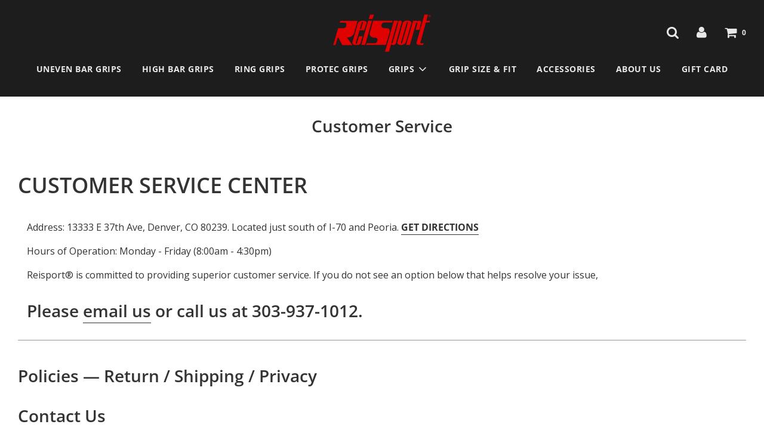

--- FILE ---
content_type: application/x-javascript
request_url: https://amaicdn.com/pricing-by-quantity/store/65f8efc21d2f9f862e7e39c358955686.js?1768701644891
body_size: -228
content:
/* Created at: 2025-10-21 04:43:26 */
            if(typeof Spurit === 'undefined') var Spurit = {};
            if(typeof Spurit.QuantityBreaks2 === 'undefined') Spurit.QuantityBreaks2 = {};
            Spurit.QuantityBreaks2.appUrl = 'https://quantitybreaks.amai.com';
            Spurit.QuantityBreaks2.config = {"schemes":[],"setting":{"webadvisor":"","product_page_position":"before","product_page_selector":"form[action=\"\/cart\/add\"] button[type=\"submit\"]","product_page_auto":0,"cart_page_selector_individual":"","cart_page_selector_individual_auto":0,"cart_page_selector_total":"","cart_page_selector_total_auto":0,"cart_page_selector_subtotal":"","cart_page_selector_subtotal_auto":0,"support_langify":0,"cart_ajax_enabled":0,"cart_ajax_selector_individual":"","cart_ajax_selector_individual_auto":0,"cart_ajax_selector_total":"","cart_ajax_selector_total_auto":0,"cart_ajax_selector_subtotal":"","cart_ajax_selector_subtotal_auto":0,"cart_ajax_selector_checkout":"","cart_ajax_selector_checkout_auto":0,"display_saved_amount":0,"saved_amount_template":"Save :diff!","display_saved_amount_individual":1,"display_saved_amount_total":0,"display_saved_amount_subtotal":0,"order_tag_name":"","tier_text_tpl":"Buy [Q] for [E] each ([D]% off!)"},"design":null,"app_language":"en","free_gift":[],"scheme_preview":[]} ;